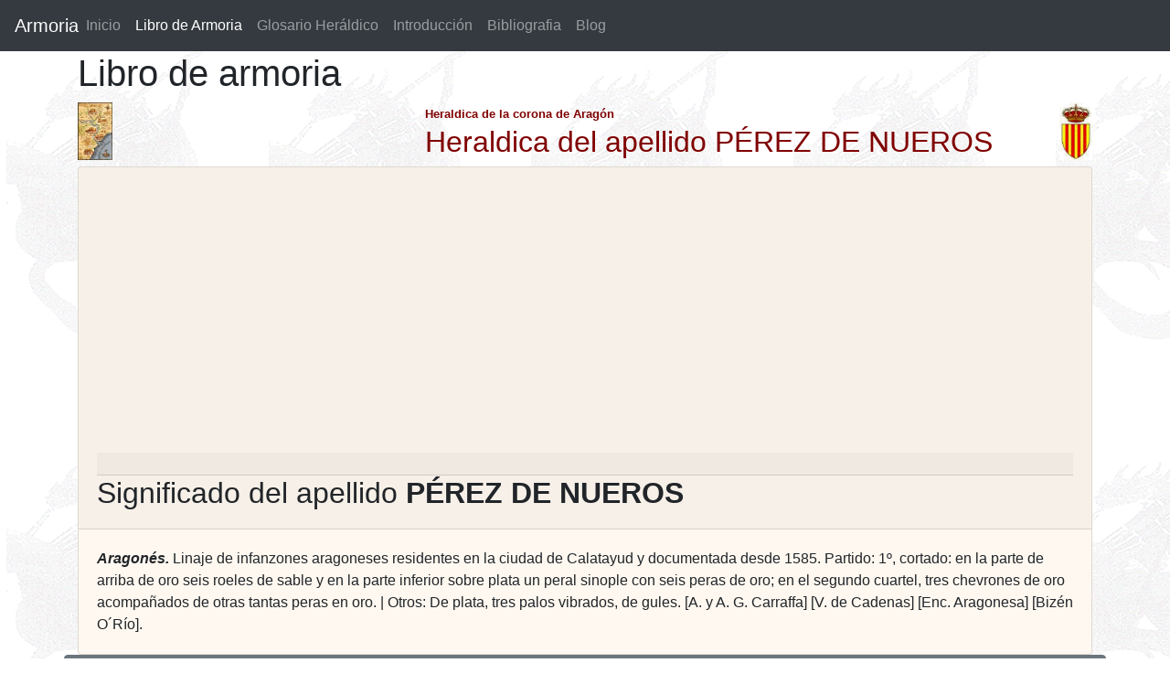

--- FILE ---
content_type: text/html; charset=utf-8
request_url: https://www.google.com/recaptcha/api2/aframe
body_size: 267
content:
<!DOCTYPE HTML><html><head><meta http-equiv="content-type" content="text/html; charset=UTF-8"></head><body><script nonce="AMd8ZsrzjFr0QEFy9jxBhg">/** Anti-fraud and anti-abuse applications only. See google.com/recaptcha */ try{var clients={'sodar':'https://pagead2.googlesyndication.com/pagead/sodar?'};window.addEventListener("message",function(a){try{if(a.source===window.parent){var b=JSON.parse(a.data);var c=clients[b['id']];if(c){var d=document.createElement('img');d.src=c+b['params']+'&rc='+(localStorage.getItem("rc::a")?sessionStorage.getItem("rc::b"):"");window.document.body.appendChild(d);sessionStorage.setItem("rc::e",parseInt(sessionStorage.getItem("rc::e")||0)+1);localStorage.setItem("rc::h",'1768994245188');}}}catch(b){}});window.parent.postMessage("_grecaptcha_ready", "*");}catch(b){}</script></body></html>